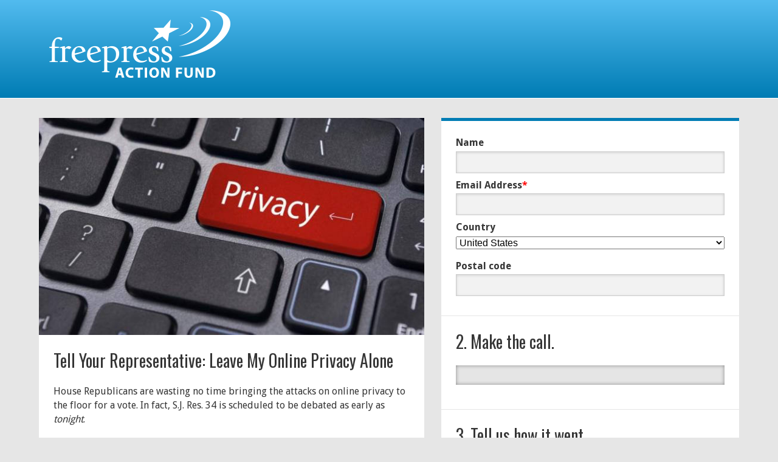

--- FILE ---
content_type: text/html; charset=utf-8
request_url: https://act.freepress.net/call/internet_privacy_cra_house
body_size: 8097
content:
<!DOCTYPE html>
<html lang="en" class="no-js">
<head>
  <meta charset="utf-8">
  <title>Tell Your Representative: Leave My Online Privacy Alone | Free Press</title>
  <script>startTime=new Date()</script>
<script>
    //get query string values  
    function getParameterByName(name, url) {
      if (!url) url = window.location.href;
      name = name.replace(/[\[\]]/g, "\\$&");
      var regex = new RegExp("[?&]" + name + "(=([^&#]*)|&|#|$)"),
        results = regex.exec(url);
      if (!results) return null;
      if (!results[2]) return '';
      return decodeURIComponent(results[2].replace(/\+/g, " "));
    }
      
    //test for number (periods okay)
    function isNum(input){
        return /^[0-9.]+$/.test(input); 
    }
    
    //check if value is in array
    function inArray(input, haystack){
      return (haystack.indexOf(input) != -1);
    }
    
    //prepopulate the form
    function prepopulate(){
      //handle donation amount
      var value = getParameterByName('value');
      if(value !== null){
        value = value.replace("$","");
      }   
      var presets = ["10","20","35","50","75","100","500","1000"];
      if(value !== null && isNum(value)){       
        if(inArray(value,presets)){
          document.getElementById('amount-'+value).checked = "checked";
          document.getElementById('amount-'+value).nextElementSibling.className += " selected";         
        }
        else{
          document.getElementById('amount_other_field').value = value;
        }
      }
      
      //handle donation frequency
      var frequency = getParameterByName('frequency');
      if(frequency !== null && (frequency == "monthly" || frequency == "single")){
        //only handling single as monthly is default
        if(frequency == "single"){
          document.getElementById("single-donation").checked = "checked";
          document.getElementById("single-donation").nextElementSibling.className += " selected";
          document.getElementsByClassName("monthly-text")[0].style.display = "block";
          document.getElementsByClassName("single-text")[0].style.display = "none";
          document.getElementById("recurring-donation").checked = false;
          document.getElementById("recurring-donation").nextElementSibling.className = "";
        }       
      }
    }
    
    //wait for whole page to render
    window.onload = function(){
      prepopulate();
    } 
  </script>
  <meta http-equiv="X-UA-Compatible" content="IE=edge">
  <meta name="viewport" content="width=device-width">

  
  
    
        <meta name="og:title" content="Tell Congress: Leave My Online Privacy Alone">
      <meta name="og:url" content=http://act.freepress.net/call/internet_privacy_cra_house/?source=facebook">
      <meta name="og:description" content="Congress is planning to use a sneaky process called the Congressional Review Act (CRA) to overturn rules the FCC passed to protect our privacy. Pick up the phone today.">
      <meta name="og:image" content="https://s3.amazonaws.com/s3.freepress.net/images/privacy_keyboard.jpg">
      
  

  <link href="/resources/actionkit.css" rel="stylesheet" type="text/css">
  
    <!-- fonts from google web fonts -->
<link href='https://fonts.googleapis.com/css?family=Droid+Sans:400,700|Oswald:400,300,700|Roboto:400' rel='stylesheet' type='text/css'>

<!--[if lte IE 8]>
  <link rel="stylesheet" href="https://s3.amazonaws.com/s3.freepress.net/template-set-assets/fp_4/css/old-ie.css">
<![endif]-->
<!--[if gt IE 8]><!-->
  <link rel="stylesheet" href="https://s3.amazonaws.com/s3.freepress.net/template-set-assets/fp_4/css/screen.css">
<!--<![endif]-->
<link rel="stylesheet" href="https://s3.amazonaws.com/s3.freepress.net/template-set-assets/fp_4/css/donate_enhancements.css">

    

    

  
  <script>/*From load_prefill snippet*/_nvId=[];</script><script async src="https://profile.ngpvan.com/v2/identity/?callback=_nvId.push&t=0.5958322769494407"></script>
  <script type="text/javascript" src="//ajax.googleapis.com/ajax/libs/jquery/1.5.1/jquery.min.js"></script>
  <script type="text/javascript" src="/resources/actionkit.js"></script>
  
    
  <script src="https://s3.amazonaws.com/s3.freepress.net/template-set-assets/fp_4/js/vendor/modernizr-2.6.2.min.js"></script>

</head>
<body class="call-page lang-en ak-no-js internet_privacy_cra_house Call ">
<div id="recurring_donations" style="display: none;"><span class="query-recurring_donations_928">1128750.65</span></div>

<script type="text/javascript">actionkit.forms.initPage()</script>

      <header class="header--main gradient--blue">
        <div class="constrained">
          <ul class="no-list logos">
            <li>
                
                  <a class="fp-logo--actionfund big white" href="http://www.freepress.net">
                
                    <h1>Free Press</h1>
                  </a>
              </li>
            
          </ul>
          


        </div>
      </header>

        

<div class="content--main constrained">

<form name="act" method="POST" action="/act/" accept-charset="utf-8">

<div class="column column--1">

    <div id="call-step--1" class="form-section border-top">

      <div id="known_user">
        <div id="logout_link">
          <p><a href="?" onclick="return actionkit.forms.logOut()">Not <span id="known_user_name"></span>? Click here.</a></p>
        </div>
      </div>

      <div id="dummy"></div>

      <script type="text/ak-template" for="dummy">
        [% if (actionkit.context.name) { %]
            [% $('#call-steps').addClass('known-user-name-true'); %]
        [% } else { %]    
            [% $('#call-steps').addClass('known-user-name-false'); %]
        [% } %]
      </script>

      <div id="unknown_user">
        <div id="user_ask"></div>
        <script type="text/ak-template" for="user_ask">
        [% if ((!actionkit.context.targets.count)) { %]
            <h3 class="heading">1. Help us find a number for you to call.</h3>
          [% $('#call-steps').addClass('need-user-info-to-determine-target'); %]
        [% } else { %]    
          <h3 class="heading">1. Fill out your information so we can pull the correct phone number(s) for you to call.</h3>
        [% } %]
        </script>
        <ul id="ak-errors"></ul>
          
   <div id="id_name_box" class="">
    <label for="id_name">Name</label>
      <input type="text" name="name" id="id_name" class="ak-userfield-input">
   </div>
   <div id="id_email_box" class="required">
    <label for="id_email">Email Address<span class="ak-required-flag">*</span></label>
      <input type="text" name="email" id="id_email" class="ak-userfield-input">
   </div>
   <div id="id_country_box" class="">
    <label for="id_country">Country</label>
      
<select name="country" id="country" >

<option value="Afghanistan">Afghanistan</option>

<option value="Aland Islands">Aland Islands</option>

<option value="Albania">Albania</option>

<option value="Algeria">Algeria</option>

<option value="American Samoa">American Samoa</option>

<option value="Andorra">Andorra</option>

<option value="Angola">Angola</option>

<option value="Anguilla">Anguilla</option>

<option value="Antarctica">Antarctica</option>

<option value="Antigua and Barbuda">Antigua and Barbuda</option>

<option value="Argentina">Argentina</option>

<option value="Armenia">Armenia</option>

<option value="Aruba">Aruba</option>

<option value="Australia">Australia</option>

<option value="Austria">Austria</option>

<option value="Azerbaijan">Azerbaijan</option>

<option value="Bahamas">Bahamas</option>

<option value="Bahrain">Bahrain</option>

<option value="Bangladesh">Bangladesh</option>

<option value="Barbados">Barbados</option>

<option value="Belarus">Belarus</option>

<option value="Belgium">Belgium</option>

<option value="Belize">Belize</option>

<option value="Benin">Benin</option>

<option value="Bermuda">Bermuda</option>

<option value="Bhutan">Bhutan</option>

<option value="Bolivia">Bolivia</option>

<option value="Bonaire, Saint Eustatius and Saba ">Bonaire, Saint Eustatius and Saba </option>

<option value="Bosnia and Herzegovina">Bosnia and Herzegovina</option>

<option value="Botswana">Botswana</option>

<option value="Bouvet Island">Bouvet Island</option>

<option value="Brazil">Brazil</option>

<option value="British Indian Ocean Territory">British Indian Ocean Territory</option>

<option value="British Virgin Islands">British Virgin Islands</option>

<option value="Brunei">Brunei</option>

<option value="Bulgaria">Bulgaria</option>

<option value="Burkina Faso">Burkina Faso</option>

<option value="Burundi">Burundi</option>

<option value="Cabo Verde">Cabo Verde</option>

<option value="Cambodia">Cambodia</option>

<option value="Cameroon">Cameroon</option>

<option value="Canada">Canada</option>

<option value="Cayman Islands">Cayman Islands</option>

<option value="Central African Republic">Central African Republic</option>

<option value="Chad">Chad</option>

<option value="Chile">Chile</option>

<option value="China">China</option>

<option value="Christmas Island">Christmas Island</option>

<option value="Cocos Islands">Cocos Islands</option>

<option value="Colombia">Colombia</option>

<option value="Comoros">Comoros</option>

<option value="Cook Islands">Cook Islands</option>

<option value="Costa Rica">Costa Rica</option>

<option value="Croatia">Croatia</option>

<option value="Cuba">Cuba</option>

<option value="Curacao">Curacao</option>

<option value="Cyprus">Cyprus</option>

<option value="Czechia">Czechia</option>

<option value="Democratic Republic of the Congo">Democratic Republic of the Congo</option>

<option value="Denmark">Denmark</option>

<option value="Djibouti">Djibouti</option>

<option value="Dominica">Dominica</option>

<option value="Dominican Republic">Dominican Republic</option>

<option value="Ecuador">Ecuador</option>

<option value="Egypt">Egypt</option>

<option value="El Salvador">El Salvador</option>

<option value="Equatorial Guinea">Equatorial Guinea</option>

<option value="Eritrea">Eritrea</option>

<option value="Estonia">Estonia</option>

<option value="Eswatini">Eswatini</option>

<option value="Ethiopia">Ethiopia</option>

<option value="Falkland Islands">Falkland Islands</option>

<option value="Faroe Islands">Faroe Islands</option>

<option value="Fiji">Fiji</option>

<option value="Finland">Finland</option>

<option value="France">France</option>

<option value="French Guiana">French Guiana</option>

<option value="French Polynesia">French Polynesia</option>

<option value="French Southern Territories">French Southern Territories</option>

<option value="Gabon">Gabon</option>

<option value="Gambia">Gambia</option>

<option value="Georgia">Georgia</option>

<option value="Germany">Germany</option>

<option value="Ghana">Ghana</option>

<option value="Gibraltar">Gibraltar</option>

<option value="Greece">Greece</option>

<option value="Greenland">Greenland</option>

<option value="Grenada">Grenada</option>

<option value="Guadeloupe">Guadeloupe</option>

<option value="Guam">Guam</option>

<option value="Guatemala">Guatemala</option>

<option value="Guernsey">Guernsey</option>

<option value="Guinea">Guinea</option>

<option value="Guinea-Bissau">Guinea-Bissau</option>

<option value="Guyana">Guyana</option>

<option value="Haiti">Haiti</option>

<option value="Heard Island and McDonald Islands">Heard Island and McDonald Islands</option>

<option value="Honduras">Honduras</option>

<option value="Hong Kong">Hong Kong</option>

<option value="Hungary">Hungary</option>

<option value="Iceland">Iceland</option>

<option value="India">India</option>

<option value="Indonesia">Indonesia</option>

<option value="Iran">Iran</option>

<option value="Iraq">Iraq</option>

<option value="Ireland">Ireland</option>

<option value="Isle of Man">Isle of Man</option>

<option value="Israel">Israel</option>

<option value="Italy">Italy</option>

<option value="Ivory Coast">Ivory Coast</option>

<option value="Jamaica">Jamaica</option>

<option value="Japan">Japan</option>

<option value="Jersey">Jersey</option>

<option value="Jordan">Jordan</option>

<option value="Kazakhstan">Kazakhstan</option>

<option value="Kenya">Kenya</option>

<option value="Kiribati">Kiribati</option>

<option value="Kosovo">Kosovo</option>

<option value="Kuwait">Kuwait</option>

<option value="Kyrgyzstan">Kyrgyzstan</option>

<option value="Laos">Laos</option>

<option value="Latvia">Latvia</option>

<option value="Lebanon">Lebanon</option>

<option value="Lesotho">Lesotho</option>

<option value="Liberia">Liberia</option>

<option value="Libya">Libya</option>

<option value="Liechtenstein">Liechtenstein</option>

<option value="Lithuania">Lithuania</option>

<option value="Luxembourg">Luxembourg</option>

<option value="Macao">Macao</option>

<option value="Madagascar">Madagascar</option>

<option value="Malawi">Malawi</option>

<option value="Malaysia">Malaysia</option>

<option value="Maldives">Maldives</option>

<option value="Mali">Mali</option>

<option value="Malta">Malta</option>

<option value="Marshall Islands">Marshall Islands</option>

<option value="Martinique">Martinique</option>

<option value="Mauritania">Mauritania</option>

<option value="Mauritius">Mauritius</option>

<option value="Mayotte">Mayotte</option>

<option value="Mexico">Mexico</option>

<option value="Micronesia">Micronesia</option>

<option value="Moldova">Moldova</option>

<option value="Monaco">Monaco</option>

<option value="Mongolia">Mongolia</option>

<option value="Montenegro">Montenegro</option>

<option value="Montserrat">Montserrat</option>

<option value="Morocco">Morocco</option>

<option value="Mozambique">Mozambique</option>

<option value="Myanmar">Myanmar</option>

<option value="Namibia">Namibia</option>

<option value="Nauru">Nauru</option>

<option value="Nepal">Nepal</option>

<option value="Netherlands">Netherlands</option>

<option value="Netherlands Antilles">Netherlands Antilles</option>

<option value="New Caledonia">New Caledonia</option>

<option value="New Zealand">New Zealand</option>

<option value="Nicaragua">Nicaragua</option>

<option value="Niger">Niger</option>

<option value="Nigeria">Nigeria</option>

<option value="Niue">Niue</option>

<option value="Norfolk Island">Norfolk Island</option>

<option value="North Korea">North Korea</option>

<option value="North Macedonia">North Macedonia</option>

<option value="Northern Mariana Islands">Northern Mariana Islands</option>

<option value="Norway">Norway</option>

<option value="Oman">Oman</option>

<option value="Pakistan">Pakistan</option>

<option value="Palau">Palau</option>

<option value="Palestinian Territory">Palestinian Territory</option>

<option value="Panama">Panama</option>

<option value="Papua New Guinea">Papua New Guinea</option>

<option value="Paraguay">Paraguay</option>

<option value="Peru">Peru</option>

<option value="Philippines">Philippines</option>

<option value="Pitcairn">Pitcairn</option>

<option value="Poland">Poland</option>

<option value="Portugal">Portugal</option>

<option value="Puerto Rico">Puerto Rico</option>

<option value="Qatar">Qatar</option>

<option value="Republic of the Congo">Republic of the Congo</option>

<option value="Reunion">Reunion</option>

<option value="Romania">Romania</option>

<option value="Russia">Russia</option>

<option value="Rwanda">Rwanda</option>

<option value="Saint Barthelemy">Saint Barthelemy</option>

<option value="Saint Helena">Saint Helena</option>

<option value="Saint Kitts and Nevis">Saint Kitts and Nevis</option>

<option value="Saint Lucia">Saint Lucia</option>

<option value="Saint Martin">Saint Martin</option>

<option value="Saint Pierre and Miquelon">Saint Pierre and Miquelon</option>

<option value="Saint Vincent and the Grenadines">Saint Vincent and the Grenadines</option>

<option value="Samoa">Samoa</option>

<option value="San Marino">San Marino</option>

<option value="Sao Tome and Principe">Sao Tome and Principe</option>

<option value="Saudi Arabia">Saudi Arabia</option>

<option value="Senegal">Senegal</option>

<option value="Serbia">Serbia</option>

<option value="Serbia and Montenegro">Serbia and Montenegro</option>

<option value="Seychelles">Seychelles</option>

<option value="Sierra Leone">Sierra Leone</option>

<option value="Singapore">Singapore</option>

<option value="Sint Maarten">Sint Maarten</option>

<option value="Slovakia">Slovakia</option>

<option value="Slovenia">Slovenia</option>

<option value="Solomon Islands">Solomon Islands</option>

<option value="Somalia">Somalia</option>

<option value="South Africa">South Africa</option>

<option value="South Georgia and the South Sandwich Islands">South Georgia and the South Sandwich Islands</option>

<option value="South Korea">South Korea</option>

<option value="South Sudan">South Sudan</option>

<option value="Spain">Spain</option>

<option value="Sri Lanka">Sri Lanka</option>

<option value="Sudan">Sudan</option>

<option value="Suriname">Suriname</option>

<option value="Svalbard and Jan Mayen">Svalbard and Jan Mayen</option>

<option value="Sweden">Sweden</option>

<option value="Switzerland">Switzerland</option>

<option value="Syria">Syria</option>

<option value="Taiwan">Taiwan</option>

<option value="Tajikistan">Tajikistan</option>

<option value="Tanzania">Tanzania</option>

<option value="Thailand">Thailand</option>

<option value="Timor Leste">Timor Leste</option>

<option value="Togo">Togo</option>

<option value="Tokelau">Tokelau</option>

<option value="Tonga">Tonga</option>

<option value="Trinidad and Tobago">Trinidad and Tobago</option>

<option value="Tunisia">Tunisia</option>

<option value="Turkey">Turkey</option>

<option value="Turkmenistan">Turkmenistan</option>

<option value="Turks and Caicos Islands">Turks and Caicos Islands</option>

<option value="Tuvalu">Tuvalu</option>

<option value="U.S. Virgin Islands">U.S. Virgin Islands</option>

<option value="Uganda">Uganda</option>

<option value="Ukraine">Ukraine</option>

<option value="United Arab Emirates">United Arab Emirates</option>

<option value="United Kingdom">United Kingdom</option>

<option value="United States" selected="selected">United States</option>

<option value="United States Minor Outlying Islands">United States Minor Outlying Islands</option>

<option value="Uruguay">Uruguay</option>

<option value="Uzbekistan">Uzbekistan</option>

<option value="Vanuatu">Vanuatu</option>

<option value="Vatican">Vatican</option>

<option value="Venezuela">Venezuela</option>

<option value="Vietnam">Vietnam</option>

<option value="Wallis and Futuna">Wallis and Futuna</option>

<option value="Western Sahara">Western Sahara</option>

<option value="Yemen">Yemen</option>

<option value="Zambia">Zambia</option>

<option value="Zimbabwe">Zimbabwe</option>

</select>
   </div>
   <div id="id_zip_box" class="required">
    <label for="id_zip">ZIP Code<span class="ak-required-flag">*</span></label>
      <input type="text" name="zip" id="id_zip" class="ak-userfield-input">
   </div>
   <div id="id_postal_box" class="">
    <label for="id_postal">Postal code</label>
      <input type="text" name="postal" id="id_postal" class="ak-userfield-input">
   </div>
  <input type="hidden" name="auto_country" value="1">
  <style type="text/css">
    /* Ensure that, if there's no JavaScript, the global-friendly fields show
     * rather than the US-only ones */
    #id_zip_box, #id_state_box { display: none; }
  </style>


      </div><!-- unknown_user -->

      

    </div><!-- form-section -->   
        <div id="user_submit_userForm"></div>

    <script type="text/ak-template" for="user_submit_userForm">
    [% if (!actionkit.context.targets.count) { /*var incomplete = true;*/ %]

        <div class="form-section">
        <input class="button--submit top" type="submit" value="Submit">
        </div>
    [% } %]
    </script>

    <div id="call-step--2" class="form-section" >
      <h3 class="heading">2. Make the call.</h3>
      <input type="hidden" name="utf8" value="&#x2714;">
      <div id="target_listing" class="well pad--1"></div>
      <div id="what_to_say">
      </div>
      <script type="text/ak-template" for="what_to_say">
        [% if (!incomplete) { %]
          <h4>Here&#39;s a sample script for you to use:</h4>
          <blockquote class="long-quote">
            <p>I'm calling to urge  to vote against S.J. Res. 34 and any other efforts to use the CRA to dismantle the FCC's broadband-privacy rules. Thank you.</p>

<!-- ak.wysiwyg=code -->
          </blockquote>
        [% } %]
      </script>
    </div><!-- form-section -->
    <div id="call-step--3" class="form-section">
        <h3 class="heading">3. Tell us how it went.</h3>
            <h4>Who did you call?</h4>
            <div class="call-item margin--1">
              <div id="target_checkboxes"></div>
            </div>
              
          <div id="ak-survey_question"></div>
          
          <script type="text/ak-template" for="ak-survey_question">
            [% if (!incomplete) { %]
            
              <h4><p>How did the call go?</p></h4> 
            
              
              <div>
                <label>Additional comments:</label>
                <textarea id="id_action_survey" name="action_survey"></textarea>
              </div>
            [% } %]
          </script>
          
      </div><!-- form-section -->
          <div id="user_submit_call">
          </div>

          <script type="text/ak-template" for="user_submit_call">
            [% if (!incomplete) { %]
              <div class="form-section last">
              <input class="button--submit bottom" type="submit" value="Submit">
              <p class="text--form-help">You will receive periodic updates from Free Press. You may unsubscribe at any time.</p>
              </div><!-- form-section -->

            [% } %]
          </script>
          <input type="hidden" name="page" value="internet_privacy_cra_house">
          <input type="hidden" name="lists" value="1" />


</div><!-- column1 -->


  <div class="column column--2">
       
        <div class="image-top">
        
          <img src="https://s3.amazonaws.com/s3.freepress.net/images/privacy_keyboard.jpg"  />
        
        </div><!--image-top-->
      
    <div class="content--ask-text">
      <h2 class="heading">Tell Your Representative: Leave My Online Privacy Alone</h2>
      
        <p>House Republicans are wasting no time bringing the attacks on online privacy to the floor for a vote. In fact, S.J. Res. 34 is scheduled to be debated as early as <em>tonight</em>.</p>
<p>If the House passes S.J. Res. 34, it will take only Trump's signature to eliminate FCC rules adopted last year that prohibit phone and cable companies from selling your private data (such as your web-browsing history) to advertisers and other companies without your consent. This is a bill that benefits only large corporations like AT&amp;T, Comcast and Verizon &mdash; and at our expense. It's inexcusable for Congress to exploit our personal information like this.</p>
<p>We're working with nearly a dozen other organizations to make phones ring off the hook on Capitol Hill this morning. And we know that calls work. If we make enough noise, we can stop this bill in its tracks.</p>
<p><strong>Pick up the phone now and call Congress. We can't let it undermine our online privacy.</strong></p>
<p><em>Original image by Flickr user tua ulamac</em></p>

<!-- ak.wysiwyg=code -->
      
    </div><!--content-ask-text-->

  


  </div><!--column-->

</form>
</div><!--content-main-->



<script type="text/javascript">
actionkit.forms.contextRoot = '/context/';
actionkit.forms.initForm('act');
</script>



<script type="text/javascript">

  var _gaq = _gaq || [];
  _gaq.push(['_setAccount', 'G-1L19VMEHJB']);
  _gaq.push(['_trackPageview']);

  (function() {
    var ga = document.createElement('script'); ga.type = 'text/javascript';
ga.async = true;
    ga.src = ('https:' == document.location.protocol ? 'https://ssl' :
'http://www') + '.google-analytics.com/ga.js';
    var s = document.getElementsByTagName('script')[0];
s.parentNode.insertBefore(ga, s);
  })();

</script>


<footer class="footer--main texture--black">
  <div class="constrained text-small fp-white--type">
    <p>Free Press and the Free Press Action Fund do not support or oppose any candidate for public office. We are nonpartisan organizations advocating for universal and affordable Internet access, diverse media ownership, vibrant public media and quality journalism. We may deliver petitions and surveys you've completed to the president, federal and state legislators, or agencies like the Federal Communications Commission. We request your address so we can deliver your message to the appropriate office, and may include in these deliveries information such as your name, town or city and state. We take your privacy seriously &mdash; read our privacy policy <a href="https://www.freepress.net/privacy-and-copyright" target="_blank">here</a>.</p>
      <p>Presented by Free Press Action Fund</p>
  </div>
</footer>
  <script src="https://s3.amazonaws.com/s3.freepress.net/template-set-assets/fp_4/js/accordian.js"></script>
  <script src="https://s3.amazonaws.com/s3.freepress.net/template-set-assets/fp_4/js/donation-amount.js"></script>
  <script src="https://s3.amazonaws.com/s3.freepress.net/template-set-assets/fp_4/js/tabs.js"></script>
  <script src="https://s3.amazonaws.com/s3.freepress.net/template-set-assets/fp_4/js/fp_4-script.js"></script>

</body>
</html>


--- FILE ---
content_type: text/css
request_url: https://s3.amazonaws.com/s3.freepress.net/template-set-assets/fp_4/css/screen.css
body_size: 50096
content:
@charset "UTF-8";
/*! normalize.css 2012-07-07T09:50 UTC - http://github.com/necolas/normalize.css */
/* ==========================================================================
   HTML5 display definitions
   ========================================================================== */
/*
 * Corrects `block` display not defined in IE6/7/8/9 & FF3.
 */
/* line 11, ../scss/_normalize.scss */
article,
aside,
details,
figcaption,
figure,
footer,
header,
hgroup,
nav,
section,
summary {
  display: block;
}

/*
 * Corrects `inline-block` display not defined in IE6/7/8/9 & FF3.
 */
/* line 29, ../scss/_normalize.scss */
audio,
canvas,
video {
  display: inline-block;
  *display: inline;
  *zoom: 1;
}

/*
 * Prevents modern browsers from displaying `audio` without controls.
 * Remove excess height in iOS5 devices.
 */
/* line 42, ../scss/_normalize.scss */
audio:not([controls]) {
  display: none;
  height: 0;
}

/*
 * Addresses styling for `hidden` attribute not present in IE7/8/9, FF3, S4.
 * Known issue: no IE6 support.
 */
/* line 52, ../scss/_normalize.scss */
[hidden] {
  display: none;
}

/* ==========================================================================
   Base
   ========================================================================== */
/*
 * 1. Corrects text resizing oddly in IE6/7 when body `font-size` is set using
 *    `em` units.
 * 2. Prevents iOS text size adjust after orientation change, without disabling
 *    user zoom.
 */
/* line 67, ../scss/_normalize.scss */
html {
  font-size: 100%;
  /* 1 */
  -webkit-text-size-adjust: 100%;
  /* 2 */
  -ms-text-size-adjust: 100%;
  /* 2 */
}

/*
 * Addresses `font-family` inconsistency between `textarea` and other form
 * elements.
 */
/* line 78, ../scss/_normalize.scss */
html,
button,
input,
select,
textarea {
  font-family: sans-serif;
}

/*
 * Addresses margins handled incorrectly in IE6/7.
 */
/* line 90, ../scss/_normalize.scss */
body {
  margin: 0;
}

/* ==========================================================================
   Links
   ========================================================================== */
/*
 * Addresses `outline` inconsistency between Chrome and other browsers.
 */
/* line 102, ../scss/_normalize.scss */
a:focus {
  outline: thin dotted;
}

/*
 * Improves readability when focused and also mouse hovered in all browsers.
 * people.opera.com/patrickl/experiments/keyboard/test
 */
/* line 111, ../scss/_normalize.scss */
a:active,
a:hover {
  outline: 0;
}

/* ==========================================================================
   Typography
   ========================================================================== */
/*
 * Addresses font sizes and margins set differently in IE6/7.
 * Addresses font sizes within `section` and `article` in FF4+, Chrome, S5.
 */
/* line 125, ../scss/_normalize.scss */
h1 {
  font-size: 2em;
  margin: 0 0 .5em 0;
  line-height: 1.3em;
}

/* line 131, ../scss/_normalize.scss */
h2 {
  font-size: 1.5em;
  margin: 0 0 0.75em 0;
  line-height: 1.3em;
}

/* line 137, ../scss/_normalize.scss */
h3 {
  font-size: 1.5em;
  margin: 0 0 0.75em 0;
  line-height: 1.3em;
}

/* line 143, ../scss/_normalize.scss */
h4 {
  font-size: 1.25em;
  margin: 0 0 0.5em 0;
  line-height: 1.3em;
}

/* line 149, ../scss/_normalize.scss */
h5 {
  font-size: 1em;
  margin: 0 0 0.5em 0;
  line-height: 1.3em;
}

/* line 155, ../scss/_normalize.scss */
h6 {
  font-size: 0.75em;
  margin: 0 0 0.5em 0;
}

/*
 * Addresses styling not present in IE7/8/9, S5, Chrome.
 */
/* line 164, ../scss/_normalize.scss */
abbr[title] {
  border-bottom: 1px dotted;
}

/*
 * Addresses style set to `bolder` in FF3+, S4/5, Chrome.
 */
/* line 172, ../scss/_normalize.scss */
b,
strong {
  font-weight: bold;
}

/* line 177, ../scss/_normalize.scss */
blockquote {
  margin: 1em 40px;
}

/*
 * Addresses styling not present in S5, Chrome.
 */
/* line 185, ../scss/_normalize.scss */
dfn {
  font-style: italic;
}

/*
 * Addresses styling not present in IE6/7/8/9.
 */
/* line 193, ../scss/_normalize.scss */
mark {
  background: #ff0;
  color: #000;
}

/*
 * Addresses margins set differently in IE6/7.
 */
/* line 202, ../scss/_normalize.scss */
p,
pre {
  margin: 1em 0;
}

/*
 * Corrects font family set oddly in IE6, S4/5, Chrome.
 * en.wikipedia.org/wiki/User:Davidgothberg/Test59
 */
/* line 212, ../scss/_normalize.scss */
code,
kbd,
pre,
samp {
  font-family: monospace, serif;
  _font-family: 'courier new', monospace;
  font-size: 1em;
}

/*
 * Improves readability of pre-formatted text in all browsers.
 */
/* line 225, ../scss/_normalize.scss */
pre {
  white-space: pre;
  white-space: pre-wrap;
  word-wrap: break-word;
}

/*
 * Addresses CSS quotes not supported in IE6/7.
 */
/* line 235, ../scss/_normalize.scss */
q {
  quotes: none;
}

/*
 * Addresses `quotes` property not supported in S4.
 */
/* line 243, ../scss/_normalize.scss */
q:before,
q:after {
  content: '';
  content: none;
}

/* line 249, ../scss/_normalize.scss */
small {
  font-size: 75%;
}

/*
 * Prevents `sub` and `sup` affecting `line-height` in all browsers.
 * gist.github.com/413930
 */
/* line 258, ../scss/_normalize.scss */
sub,
sup {
  font-size: 75%;
  line-height: 0;
  position: relative;
  vertical-align: baseline;
}

/* line 266, ../scss/_normalize.scss */
sup {
  top: -0.5em;
}

/* line 270, ../scss/_normalize.scss */
sub {
  bottom: -0.25em;
}

/* ==========================================================================
   Lists
   ========================================================================== */
/*
 * Addresses margins set differently in IE6/7.
 */
/* line 282, ../scss/_normalize.scss */
dl,
menu,
ol,
ul {
  margin: 0 0 1em;
}

/* line 289, ../scss/_normalize.scss */
dd {
  margin: 0 0 0 40px;
}

/*
 * Addresses paddings set differently in IE6/7.
 */
/* line 297, ../scss/_normalize.scss */
menu,
ol,
ul {
  padding: 0 0 0 40px;
}

/*
 * Corrects list images handled incorrectly in IE7.
 */
/* line 307, ../scss/_normalize.scss */
nav ul,
nav ol {
  list-style: none;
  list-style-image: none;
}

/* ==========================================================================
   Embedded content
   ========================================================================== */
/*
 * 1. Removes border when inside `a` element in IE6/7/8/9, FF3.
 * 2. Improves image quality when scaled in IE7.
 *    code.flickr.com/blog/2008/11/12/on-ui-quality-the-little-things-client-side-image-resizing/
 */
/* line 323, ../scss/_normalize.scss */
img {
  border: 0;
  /* 1 */
  -ms-interpolation-mode: bicubic;
  /* 2 */
}

/*
 * Corrects overflow displayed oddly in IE9.
 */
/* line 332, ../scss/_normalize.scss */
svg:not(:root) {
  overflow: hidden;
}

/* ==========================================================================
   Figures
   ========================================================================== */
/*
 * Addresses margin not present in IE6/7/8/9, S5, O11.
 */
/* line 344, ../scss/_normalize.scss */
figure {
  margin: 0;
}

/* ==========================================================================
   Forms
   ========================================================================== */
/*
 * Corrects margin displayed oddly in IE6/7.
 */
/* line 356, ../scss/_normalize.scss */
form {
  margin: 0;
}

/*
 * Define consistent border, margin, and padding.
 */
/* line 364, ../scss/_normalize.scss */
fieldset {
  border: 1px solid #c0c0c0;
  margin: 0 2px;
  padding: 0.35em 0.625em 0.75em;
}

/*
 * 1. Corrects color not being inherited in IE6/7/8/9.
 * 2. Corrects text not wrapping in FF3.
 * 3. Corrects alignment displayed oddly in IE6/7.
 */
/* line 376, ../scss/_normalize.scss */
legend {
  border: 0;
  /* 1 */
  padding: 0;
  white-space: normal;
  /* 2 */
  *margin-left: -7px;
  /* 3 */
}

/*
 * 1. Corrects font size not being inherited in all browsers.
 * 2. Addresses margins set differently in IE6/7, FF3+, S5, Chrome.
 * 3. Improves appearance and consistency in all browsers.
 */
/* line 389, ../scss/_normalize.scss */
button,
input,
select,
textarea {
  font-size: 100%;
  /* 1 */
  margin: 0;
  /* 2 */
  vertical-align: baseline;
  /* 3 */
  *vertical-align: middle;
  /* 3 */
}

/*
 * Addresses FF3/4 setting `line-height` on `input` using `!important` in the
 * UA stylesheet.
 */
/* line 404, ../scss/_normalize.scss */
button,
input {
  line-height: normal;
}

/*
 * 1. Avoid the WebKit bug in Android 4.0.* where (2) destroys native `audio`
 *    and `video` controls.
 * 2. Corrects inability to style clickable `input` types in iOS.
 * 3. Improves usability and consistency of cursor style between image-type
 *    `input` and others.
 * 4. Removes inner spacing in IE7 without affecting normal text inputs.
 *    Known issue: inner spacing remains in IE6.
 */
/* line 419, ../scss/_normalize.scss */
button,
html input[type="button"],
input[type="reset"],
input[type="submit"] {
  -webkit-appearance: button;
  /* 2 */
  cursor: pointer;
  /* 3 */
  *overflow: visible;
  /* 4 */
}

/*
 * Re-set default cursor for disabled elements.
 */
/* line 432, ../scss/_normalize.scss */
button[disabled],
input[disabled] {
  cursor: default;
}

/*
 * 1. Addresses box sizing set to content-box in IE8/9.
 * 2. Removes excess padding in IE8/9.
 * 3. Removes excess padding in IE7.
 *    Known issue: excess padding remains in IE6.
 */
/* line 444, ../scss/_normalize.scss */
input[type="checkbox"],
input[type="radio"] {
  box-sizing: border-box;
  /* 1 */
  padding: 0;
  /* 2 */
  *height: 13px;
  /* 3 */
  *width: 13px;
  /* 3 */
}

/*
 * 1. Addresses `appearance` set to `searchfield` in S5, Chrome.
 * 2. Addresses `box-sizing` set to `border-box` in S5, Chrome (include `-moz`
 *    to future-proof).
 */
/* line 458, ../scss/_normalize.scss */
input[type="search"] {
  -webkit-appearance: textfield;
  /* 1 */
  -moz-box-sizing: content-box;
  -webkit-box-sizing: content-box;
  /* 2 */
  box-sizing: content-box;
}

/*
 * Removes inner padding and search cancel button in S5, Chrome on OS X.
 */
/* line 469, ../scss/_normalize.scss */
input[type="search"]::-webkit-search-cancel-button,
input[type="search"]::-webkit-search-decoration {
  -webkit-appearance: none;
}

/*
 * Removes inner padding and border in FF3+.
 */
/* line 478, ../scss/_normalize.scss */
button::-moz-focus-inner,
input::-moz-focus-inner {
  border: 0;
  padding: 0;
}

/*
 * 1. Removes default vertical scrollbar in IE6/7/8/9.
 * 2. Improves readability and alignment in all browsers.
 */
/* line 489, ../scss/_normalize.scss */
textarea {
  overflow: auto;
  /* 1 */
  vertical-align: top;
  /* 2 */
}

/* ==========================================================================
   Tables
   ========================================================================== */
/*
 * Remove most spacing between table cells.
 */
/* line 502, ../scss/_normalize.scss */
table {
  border-collapse: collapse;
  border-spacing: 0;
}

/******************************************************************
CUSTOMIZED RESET VALUES
I added these extra styles as a more personalized reset. Feel free
to remove them if you like or add your own. If you want to update
the normalize styles, make sure to edit from this point up.
******************************************************************/
/* line 522, ../scss/_normalize.scss */
b, strong, .strong {
  font-weight: bold;
}

/* line 524, ../scss/_normalize.scss */
dfn, em, .em {
  font-style: italic;
}

/* line 526, ../scss/_normalize.scss */
small, .small {
  font-size: 75%;
}

/* line 529, ../scss/_normalize.scss */
dd {
  margin: 0;
}

/* line 13, ../scss/_tools.scss */
img {
  max-width: 100%;
  vertical-align: middle;
  height: auto;
}

/* line 23, ../scss/_tools.scss */
.fluidvideowrapper {
  position: relative;
  padding-bottom: 56.25%;
  padding-top: 25px;
  height: 0;
}
/* line 29, ../scss/_tools.scss */
.fluidvideowrapper object, .fluidvideowrapper embed, .fluidvideowrapper iframe {
  position: absolute;
  top: 0;
  left: 0;
  width: 100%;
  height: 100%;
}

/* line 42, ../scss/_tools.scss */
.nobr, .together {
  white-space: nowrap;
}

/* line 50, ../scss/_tools.scss */
.clearfix {
  overflow: hidden;
  *zoom: 1;
}

/* line 59, ../scss/_tools.scss */
.visuallyhidden {
  border: 0;
  clip: rect(0 0 0 0);
  height: 1px;
  margin: -1px;
  overflow: hidden;
  padding: 0;
  position: absolute;
  width: 1px;
}

/* line 72, ../scss/_tools.scss */
.visuallyhidden.focusable:active,
.visuallyhidden.focusable:focus {
  clip: auto;
  height: auto;
  margin: 0;
  overflow: visible;
  position: static;
  width: auto;
}

/* line 83, ../scss/_tools.scss */
.invisible {
  visibility: hidden;
}

/* line 88, ../scss/_tools.scss */
.hidden {
  display: none !important;
  visibility: hidden;
}

/* line 94, ../scss/_tools.scss */
.ir {
  background-color: transparent;
  border: 0;
  overflow: hidden;
  /* IE 6/7 fallback */
  *text-indent: -9999px;
}

/* line 102, ../scss/_tools.scss */
.ir:before {
  content: "";
  display: block;
  width: 0;
  height: 150%;
}

/* line 113, ../scss/_tools.scss */
audio,
canvas,
img,
video {
  vertical-align: middle;
}

/* line 123, ../scss/_tools.scss */
fieldset {
  border: 0;
  margin: 0;
  padding: 0;
}

/* line 132, ../scss/_tools.scss */
textarea {
  resize: vertical;
}

/* line 138, ../scss/_tools.scss */
.text-left {
  text-align: left;
}

/* line 139, ../scss/_tools.scss */
.text-center {
  text-align: center;
}

/* line 140, ../scss/_tools.scss */
.text-right {
  text-align: right;
}

/* line 145, ../scss/_tools.scss */
.float-left {
  float: left;
}

/* line 146, ../scss/_tools.scss */
.float-right {
  float: right;
}

@font-face {
  font-family: 'icomoon';
  src: url("../fonts/icomoon.eot");
  src: url("../fonts/icomoon.eot?#iefix") format("embedded-opentype"), url("../fonts/icomoon.woff") format("woff"), url("../fonts/icomoon.ttf") format("truetype"), url("../fonts/icomoon.svg#icomoon") format("svg");
  font-weight: normal;
  font-style: normal;
}
/* line 14, ../scss/_icon-fonts.scss */
[class^="icon-"], [class*=" icon-"] {
  font-family: 'icomoon';
  speak: none;
  font-style: normal;
  font-weight: normal;
  font-variant: normal;
  text-transform: none;
  line-height: 1;
  /* Better Font Rendering =========== */
  -webkit-font-smoothing: antialiased;
  -moz-osx-font-smoothing: grayscale;
}

/* line 28, ../scss/_icon-fonts.scss */
.icon-lock:before {
  content: "\e600";
}

/* line 31, ../scss/_icon-fonts.scss */
.icon-facebook:before {
  content: "\e601";
}

/* line 34, ../scss/_icon-fonts.scss */
.icon-google-plus:before {
  content: "\e602";
}

/* line 37, ../scss/_icon-fonts.scss */
.icon-twitter:before {
  content: "\e603";
}

/* line 40, ../scss/_icon-fonts.scss */
.icon-link:before {
  content: "\e604";
}

/* line 43, ../scss/_icon-fonts.scss */
.icon-gift:before {
  content: "\e605";
}

/* line 46, ../scss/_icon-fonts.scss */
.icon-tumblr:before {
  content: "\e606";
}

/* line 49, ../scss/_icon-fonts.scss */
.icon-heart:before {
  content: "\e607";
}

/* line 53, ../scss/_icon-fonts.scss */
.test {
  background: blue;
}

/* line 3, ../scss/modules/_logos.scss */
.fp-logo {
  background: transparent url("../img/fp-logo.png") no-repeat;
  display: inline-block;
  vertical-align: middle;
  height: 51px;
  width: 150px;
  text-indent: -999em;
  overflow: hidden;
}
/* line 12, ../scss/modules/_logos.scss */
.fp-logo.big {
  background-image: url("../img/fp-logo_big.png");
  height: 101px;
  width: 300px;
}
/* line 17, ../scss/modules/_logos.scss */
.fp-logo.big.white {
  background-image: url("../img/fp-logo_big_white.png");
}
/* line 22, ../scss/modules/_logos.scss */
.fp-logo.white {
  background-image: url("../img/fp-logo_white.png");
}

/* line 28, ../scss/modules/_logos.scss */
.fp-logo--url {
  background: transparent url("../img/fp-logo_url.png") no-repeat;
  display: inline-block;
  vertical-align: middle;
  height: 57px;
  width: 150px;
  text-indent: -999em;
  overflow: hidden;
}
/* line 36, ../scss/modules/_logos.scss */
.fp-logo--url.big {
  background-image: url("../img/fp-logo_url_big.png");
  height: 113px;
  width: 300px;
}
/* line 40, ../scss/modules/_logos.scss */
.fp-logo--url.big.white {
  background-image: url("../img/fp-logo_url_big_white.png");
}
/* line 44, ../scss/modules/_logos.scss */
.fp-logo--url.white {
  background-image: url("../img/fp-logo_url_white.png");
}

/* line 49, ../scss/modules/_logos.scss */
.fp-logo--actionfund {
  background: transparent url("../img/fp-logo_actionfund.png") no-repeat;
  display: inline-block;
  vertical-align: middle;
  height: 57px;
  width: 150px;
  text-indent: -999em;
  overflow: hidden;
}
/* line 57, ../scss/modules/_logos.scss */
.fp-logo--actionfund.big {
  background-image: url("../img/fp-logo_actionfund_big.png");
  height: 113px;
  width: 300px;
}
/* line 61, ../scss/modules/_logos.scss */
.fp-logo--actionfund.big.white {
  background-image: url("../img/fp-logo_actionfund_big_white.png");
}
/* line 65, ../scss/modules/_logos.scss */
.fp-logo--actionfund.white {
  background-image: url("../img/fp-logo_actionfund_white.png");
}

/* line 70, ../scss/modules/_logos.scss */
.fp-logo--tagline {
  background: transparent url("../img/fp-logo_tagline.png") no-repeat;
  display: inline-block;
  vertical-align: middle;
  height: 70px;
  width: 150px;
  text-indent: -999em;
  overflow: hidden;
}
/* line 78, ../scss/modules/_logos.scss */
.fp-logo--tagline.big {
  background-image: url("../img/fp-logo_tagline_big.png");
  height: 141px;
  width: 300px;
}
/* line 82, ../scss/modules/_logos.scss */
.fp-logo--tagline.big.white {
  background-image: url("../img/fp-logo_tagline_big_white.png");
}
/* line 86, ../scss/modules/_logos.scss */
.fp-logo--tagline.white {
  background-image: url("../img/fp-logo_tagline_white.png");
}

/* line 91, ../scss/modules/_logos.scss */
.fp-logo--tagline2 {
  background: transparent url("../img/fp-logo_tagline2.png") no-repeat;
  display: inline-block;
  vertical-align: middle;
  height: 87px;
  width: 300px;
  text-indent: -999em;
  overflow: hidden;
}
/* line 99, ../scss/modules/_logos.scss */
.fp-logo--tagline2.big {
  background-image: url("../img/fp-logo_tagline2_big.png");
  height: 173px;
  width: 600px;
}
/* line 103, ../scss/modules/_logos.scss */
.fp-logo--tagline2.big.white {
  background-image: url("../img/fp-logo_tagline2_big_white.png");
}
/* line 107, ../scss/modules/_logos.scss */
.fp-logo--tagline2.white {
  background-image: url("../img/fp-logo_tagline2_white.png");
}

/* line 112, ../scss/modules/_logos.scss */
.ra-logo {
  background: transparent url("../img/RAtransparent300.png") no-repeat;
  display: inline-block;
  vertical-align: middle;
  height: 81px;
  width: 300px;
  text-indent: -999em;
  overflow: hidden;
  margin-top: 20px;
}

/* line 123, ../scss/modules/_logos.scss */
.om-logo {
  background: transparent url("../img/openmedia_ca.png") no-repeat;
  display: inline-block;
  vertical-align: middle;
  height: 125px;
  width: 300px;
  text-indent: -999em;
  overflow: hidden;
  margin-top: 20px;
}

/* line 134, ../scss/modules/_logos.scss */
.rbpg-logo {
  background: transparent url("../img/RA_RBPG_Logo.png") no-repeat;
  display: inline-block;
  vertical-align: middle;
  height: 70px;
  width: 300px;
  text-indent: -999em;
  overflow: hidden;
  margin-top: 20px;
}

/* added manually, we need this ASAP and there are version conflicts with sass */
.voices-logo {
  background: transparent url("https://s3.amazonaws.com/s3.freepress.net/stage/voices/img/voices_white_logo.png") no-repeat;
  display: inline-block;
  vertical-align: middle;
  height: 72px;
  width: 300px;
  text-indent: -999em;
  overflow: hidden;
  margin-top: 20px;
}

/* line 145, ../scss/modules/_logos.scss */
.ftf-logo {
  background: transparent url("../img/ftflogo.png") no-repeat;
  display: inline-block;
  vertical-align: middle;
  height: 39px;
  width: 300px;
  text-indent: -999em;
  overflow: hidden;
  margin-top: 20px;
  margin-right: 20px;
}

/* line 158, ../scss/modules/_logos.scss */
.dp-logo {
  background: transparent url("../img/demandprogress.png") no-repeat;
  display: inline-block;
  vertical-align: middle;
  height: 83px;
  width: 300px;
  text-indent: -999em;
  overflow: hidden;
  margin-top: 20px;
}

/* line 3, ../scss/modules/_colors.scss */
.fp-white {
  background: #fff;
}

/* line 7, ../scss/modules/_colors.scss */
.fp-white--type {
  color: #fff;
}

/* line 11, ../scss/modules/_colors.scss */
.fp-black {
  background: #000;
}

/* line 15, ../scss/modules/_colors.scss */
.fp-black--type {
  color: #363636;
}

/* line 19, ../scss/modules/_colors.scss */
.fp-red {
  background: #992222;
}

/* line 23, ../scss/modules/_colors.scss */
.fp-red--type {
  color: #992222;
}

/* line 27, ../scss/modules/_colors.scss */
.fp-blue {
  background: #0e2f73;
}

/* line 31, ../scss/modules/_colors.scss */
.fp-blue--type {
  color: #0e2f73;
}

/* line 35, ../scss/modules/_colors.scss */
.fp-grey {
  background: #cccccc;
}

/* line 39, ../scss/modules/_colors.scss */
.fp-grey--type {
  color: #cccccc;
}

/* line 45, ../scss/modules/_colors.scss */
.donation-green {
  background: #72d43d;
}

/* line 49, ../scss/modules/_colors.scss */
.donation-green--type {
  color: #72d43d;
}

/* line 53, ../scss/modules/_colors.scss */
.action-red {
  background: #e52b00;
}

/* line 57, ../scss/modules/_colors.scss */
.action-red--type {
  color: #e52b00;
}

/* line 64, ../scss/modules/_colors.scss */
.fp-blue1 {
  background: #007cb4;
}

/* line 68, ../scss/modules/_colors.scss */
.fp-blue1--type {
  color: #007cb4;
}

/* line 72, ../scss/modules/_colors.scss */
.fp-blue2 {
  background: #2490cf;
}

/* line 76, ../scss/modules/_colors.scss */
.fp-blue2--type {
  color: #2490cf;
}

/* line 80, ../scss/modules/_colors.scss */
.fp-blue3 {
  background: #23aee5;
}

/* line 84, ../scss/modules/_colors.scss */
.fp-blue3--type {
  color: #23aee5;
}

/* line 88, ../scss/modules/_colors.scss */
.fp-blue4 {
  background: #52bbef;
}

/* line 92, ../scss/modules/_colors.scss */
.fp-blue4--type {
  color: #52bbef;
}

/* line 97, ../scss/modules/_colors.scss */
.gradient--blue {
  background: #007cb4;
  background-image: url('[data-uri]');
  background-size: 100%;
  background-image: -webkit-gradient(linear, 50% 0%, 50% 100%, color-stop(0%, #52bbef), color-stop(100%, #007cb4));
  background-image: -moz-linear-gradient(top, #52bbef, #007cb4);
  background-image: -webkit-linear-gradient(top, #52bbef, #007cb4);
  background-image: linear-gradient(to bottom, #52bbef, #007cb4);
}

/* line 102, ../scss/modules/_colors.scss */
.gradient--grey {
  background: #cccccc;
  background-image: url('[data-uri]');
  background-size: 100%;
  background-image: -webkit-gradient(linear, 50% 0%, 50% 100%, color-stop(0%, #ffffff), color-stop(100%, #cccccc));
  background-image: -moz-linear-gradient(top, #ffffff, #cccccc);
  background-image: -webkit-linear-gradient(top, #ffffff, #cccccc);
  background-image: linear-gradient(to bottom, #ffffff, #cccccc);
}

/* line 109, ../scss/modules/_colors.scss */
.texture {
  background: #52bbef url("../img/texture-blue.png") repeat;
}

/* line 113, ../scss/modules/_colors.scss */
.texture--grey {
  background: #cccccc url("../img/texture-bw.png") repeat;
}

/* line 117, ../scss/modules/_colors.scss */
.texture--black {
  background: #363636 url("../img/texture-black.png") repeat;
}

/* line 1, ../scss/modules/_type.scss */
body {
  font-family: "Droid Sans", Tahoma, Geneva, sans-serif;
  line-height: 1.45em;
  color: #363636;
}

/* line 7, ../scss/modules/_type.scss */
p {
  margin: 0 0 1em;
}
/* line 10, ../scss/modules/_type.scss */
p.heading, p.button, p.button--submit, p.hero-title, p.form-title {
  margin-bottom: .5em;
}

/* line 21, ../scss/modules/_type.scss */
a, .link {
  text-decoration: none;
  color: #007cb4;
}
/* line 25, ../scss/modules/_type.scss */
a:hover, .link:hover {
  text-decoration: none;
  color: #009fe7;
}

/* line 37, ../scss/modules/_type.scss */
.text-big, blockquote, .form-section-title {
  font-size: 1.25em;
  line-height: 1.3em;
}

/* line 47, ../scss/modules/_type.scss */
.text-small, .text--form-help, .image-post p, .footer--donate p {
  font-size: .8em;
  line-height: 1.5em;
}

/* line 57, ../scss/modules/_type.scss */
.text--form-help {
  margin: 0;
  color: #cccccc;
}

/* line 68, ../scss/modules/_type.scss */
blockquote {
  border-left: 3px solid #eee;
  margin-left: 1em;
  padding-left: 1em;
}
/* line 74, ../scss/modules/_type.scss */
blockquote p {
  margin: 0;
}
/* line 78, ../scss/modules/_type.scss */
blockquote.long-quote {
  font-size: 1em;
}
/* line 81, ../scss/modules/_type.scss */
blockquote.long-quote p {
  margin: 0 0 1em;
}

/* line 87, ../scss/modules/_type.scss */
.quote-source {
  font-size: .7em;
  color: #aaa;
}
/* line 90, ../scss/modules/_type.scss */
.quote-source:before {
  content: '—';
  padding-right: .25em;
}

/* line 102, ../scss/modules/_type.scss */
hr {
  border: none;
  border-bottom: 1px solid #eee;
  margin: 1em 0;
}

/* line 112, ../scss/modules/_type.scss */
.text-left {
  text-align: left;
}

/* line 116, ../scss/modules/_type.scss */
.text-center {
  text-align: center;
}

/* line 120, ../scss/modules/_type.scss */
.text-right {
  text-align: right;
}

/* line 128, ../scss/modules/_type.scss */
.alert {
  display: block;
  padding: 1em;
  margin: 0 0 1em;
  border: 2px solid white;
}
/* line 134, ../scss/modules/_type.scss */
.alert.danger {
  background: #ebcdcc;
  color: #a94442;
}
/* line 139, ../scss/modules/_type.scss */
.alert.warning {
  background: #eee5d6;
  color: #8a6d3b;
}
/* line 144, ../scss/modules/_type.scss */
.alert.info {
  background: #d0e5ef;
  color: #31708f;
}
/* line 149, ../scss/modules/_type.scss */
.alert.success {
  background: #cce5cc;
  color: #3c763d;
}

/* line 161, ../scss/modules/_type.scss */
.heading, .button, .button--submit, .hero-title, .form-title {
  font-size: 1.75em;
  line-height: 1.3em;
  font-family: "Oswald", Impact, Charcoal, sans-serif;
  font-weight: normal;
}
/* line 167, ../scss/modules/_type.scss */
.heading.big, .big.button, .big.button--submit, .hero-title, .big.form-title {
  font-size: 3em;
  line-height: 1.5em;
}
/* line 172, ../scss/modules/_type.scss */
.heading.small, .small.button, .small.button--submit, .small.hero-title, .small.form-title {
  font-size: 1.1em;
}

/* line 178, ../scss/modules/_type.scss */
.heading-alt {
  font-family: "Oswald", Impact, Charcoal, sans-serif;
  font-weight: normal;
  font-size: 1.25em;
  background: #cccccc;
  padding: .5em;
}

/* line 1, ../scss/modules/_buttons.scss */
.button, .button--submit {
  border: none;
  padding: 12px 14px;
  color: #363636;
  background: #eee;
  cursor: pointer;
  display: inline-block;
  margin-bottom: .25em;
  text-align: center;
}
/* line 12, ../scss/modules/_buttons.scss */
.button:hover, .button--submit:hover {
  background: #e52b00;
  color: white;
}
/* line 17, ../scss/modules/_buttons.scss */
.button.big, .big.button--submit {
  padding: 20px;
}
/* line 22, ../scss/modules/_buttons.scss */
.button.small, .small.button--submit {
  padding: 6px 7px;
}
/* line 28, ../scss/modules/_buttons.scss */
.button.full, .full.button--submit {
  display: block;
  -moz-box-sizing: border-box;
  -webkit-box-sizing: border-box;
  box-sizing: border-box;
  width: 100%;
}
/* line 34, ../scss/modules/_buttons.scss */
.button.action, .button--submit {
  background: #e52b00;
  color: white;
}
/* line 38, ../scss/modules/_buttons.scss */
.button.action:hover, .button--submit:hover {
  background: #ff4419;
}
/* line 43, ../scss/modules/_buttons.scss */
.button.donate, .donate.button--submit {
  background: #72d43d;
  color: white;
}
/* line 47, ../scss/modules/_buttons.scss */
.button.donate:hover, .donate.button--submit:hover {
  background: #90dd67;
}
/* line 52, ../scss/modules/_buttons.scss */
.button.function, .function.button--submit {
  background: #007cb4;
  color: white;
}
/* line 56, ../scss/modules/_buttons.scss */
.button.function:hover, .function.button--submit:hover {
  background: #009fe7;
}
/* line 61, ../scss/modules/_buttons.scss */
.button.facebook, .facebook.button--submit {
  background: #3b5998;
  color: white;
}
/* line 65, ../scss/modules/_buttons.scss */
.button.facebook:hover, .facebook.button--submit:hover {
  background: #4c70ba;
}
/* line 70, ../scss/modules/_buttons.scss */
.button.twitter, .twitter.button--submit {
  background: #00acee;
  color: white;
}
/* line 74, ../scss/modules/_buttons.scss */
.button.twitter:hover, .twitter.button--submit:hover {
  background: #22c2ff;
}

/* line 82, ../scss/modules/_buttons.scss */
.button--list {
  margin: 0 0 1em;
}
/* line 85, ../scss/modules/_buttons.scss */
.button--list .button, .button--list .button--submit {
  display: inline-block;
}

/* line 94, ../scss/modules/_buttons.scss */
.button--submit {
  display: block;
  width: 100%;
}

/* line 1, ../scss/modules/_spacing.scss */
.pad--0 {
  padding: 0;
}

/* line 5, ../scss/modules/_spacing.scss */
.pad--1 {
  padding: 1em;
}

/* line 9, ../scss/modules/_spacing.scss */
.pad--2 {
  padding: 2em;
}

/* line 13, ../scss/modules/_spacing.scss */
.pad--4 {
  padding: 4em;
}

/* line 17, ../scss/modules/_spacing.scss */
.margin--0 {
  margin-bottom: 0;
}

/* line 21, ../scss/modules/_spacing.scss */
.margin--1 {
  margin-bottom: 1em;
}

/* line 25, ../scss/modules/_spacing.scss */
.margin--2 {
  margin-bottom: 2em;
}

/* line 29, ../scss/modules/_spacing.scss */
.margin--4 {
  margin-bottom: 4em;
}

/* line 6, ../scss/modules/_lists.scss */
.no-list {
  padding: 0;
  list-style-type: none;
}

/* line 15, ../scss/modules/_lists.scss */
.list--inline {
  margin: 0 0 1em;
  padding: 0;
  list-style: none;
}
/* line 20, ../scss/modules/_lists.scss */
.list--inline li {
  display: inline-block;
  margin-right: 15px;
}

/* line 31, ../scss/modules/_lists.scss */
.list--thumbnails {
  list-style: none;
  margin: 0;
  padding: 0;
  overflow: hidden;
  *zoom: 1;
}
/* line 37, ../scss/modules/_lists.scss */
.list--thumbnails li {
  height: 150px;
  float: left;
  margin: 0 .5em .5em 0;
}
/* line 42, ../scss/modules/_lists.scss */
.list--thumbnails img {
  height: 100%;
  width: auto;
}

/* line 52, ../scss/modules/_lists.scss */
.list--underline {
  list-style: none;
  margin: 0;
  padding: 0;
}
/* line 57, ../scss/modules/_lists.scss */
.list--underline li {
  border-bottom: 1px solid #eee;
  margin-bottom: 1em;
}

/* line 67, ../scss/modules/_lists.scss */
.list--image-left {
  list-style: none;
  margin: 0;
  padding: 0;
}
/* line 72, ../scss/modules/_lists.scss */
.list--image-left li {
  border-bottom: 1px solid #eee;
  margin-bottom: 1em;
  padding-left: 120px;
  overflow: hidden;
  *zoom: 1;
}
/* line 79, ../scss/modules/_lists.scss */
.list--image-left img {
  float: left;
  width: 100px;
  margin-left: -120px;
  padding-bottom: 1em;
}

/* line 4, ../scss/modules/_grids.scss */
.grid {
  margin: 0;
  list-style: none;
  padding: 0;
}
@media screen and (min-width: 54em) {
  /* line 4, ../scss/modules/_grids.scss */
  .grid {
    overflow: hidden;
    *zoom: 1;
    margin: 0 0 1em;
  }
}
/* line 12, ../scss/modules/_grids.scss */
.grid > li {
  display: block;
  margin: 0 0 1em;
}
@media screen and (min-width: 54em) {
  /* line 12, ../scss/modules/_grids.scss */
  .grid > li {
    padding-right: 1em;
    margin: 0;
    -moz-box-sizing: border-box;
    -webkit-box-sizing: border-box;
    box-sizing: border-box;
    float: left;
  }
  /* line 21, ../scss/modules/_grids.scss */
  .grid > li.last-item {
    padding-right: 0;
  }
  /* line 25, ../scss/modules/_grids.scss */
  .grid > li > img {
    width: 100%;
  }
}
@media screen and (min-width: 54em) {
  /* line 31, ../scss/modules/_grids.scss */
  .no-boxsizing .grid li {
    padding-right: 0;
  }
}
/* line 37, ../scss/modules/_grids.scss */
.grid > li > a {
  display: block;
}

@media screen and (min-width: 54em) {
  /* line 43, ../scss/modules/_grids.scss */
  .grid--2 > li {
    width: 50%;
  }

  /* line 47, ../scss/modules/_grids.scss */
  .grid--3 > li {
    width: 33.3333%;
  }

  /* line 51, ../scss/modules/_grids.scss */
  .grid--4 > li {
    width: 25%;
  }

  /* line 55, ../scss/modules/_grids.scss */
  .grid--5 > li {
    width: 20%;
  }

  /* line 59, ../scss/modules/_grids.scss */
  .grid--6 > li {
    width: 16.66666%;
  }
}
/* line 69, ../scss/modules/_grids.scss */
.inline-grid {
  -moz-box-sizing: border-box;
  -webkit-box-sizing: border-box;
  box-sizing: border-box;
  float: left;
  padding-right: 10px;
}
/* line 74, ../scss/modules/_grids.scss */
.inline-grid.quarter {
  width: 25%;
}
/* line 78, ../scss/modules/_grids.scss */
.inline-grid.half {
  width: 50%;
}
/* line 82, ../scss/modules/_grids.scss */
.inline-grid.end {
  padding-right: 0;
}

/* line 2, ../scss/modules/_tables.scss */
table {
  border: none;
  border-top: 1px solid #cccccc;
  width: 100%;
}

/* line 8, ../scss/modules/_tables.scss */
thead {
  background: #363636;
  color: white;
  border-right: 1px solid #363636;
  border-left: 1px solid #363636;
  border-top: 1px solid #363636;
}

/* line 16, ../scss/modules/_tables.scss */
tbody {
  border-left: 1px solid #cccccc;
}

/* line 20, ../scss/modules/_tables.scss */
th,
td {
  padding: .4em .5em;
}

/* line 25, ../scss/modules/_tables.scss */
th {
  border: none;
}

/* line 28, ../scss/modules/_tables.scss */
td {
  border-right: 1px solid #cccccc;
  border-bottom: 1px solid #cccccc;
}

/* line 3, ../scss/modules/_inputs.scss */
input[type="text"],
input[type="email"],
input[type="password"],
textarea {
  border: 1px solid #cccccc;
  padding: 8px;
  width: 100%;
  max-width: 100%;
  display: block;
  -moz-box-sizing: border-box;
  -webkit-box-sizing: border-box;
  box-sizing: border-box;
  margin: 0 0 .5em;
  background: #f2f2f2;
  color: #505050;
  -moz-box-shadow: 0 1px 4px rgba(0, 0, 0, 0.15) inset;
  -webkit-box-shadow: 0 1px 4px rgba(0, 0, 0, 0.15) inset;
  box-shadow: 0 1px 4px rgba(0, 0, 0, 0.15) inset;
}
/* line 17, ../scss/modules/_inputs.scss */
input[type="text"]:focus,
input[type="email"]:focus,
input[type="password"]:focus,
textarea:focus {
  background: white;
  color: #363636;
}
/* line 22, ../scss/modules/_inputs.scss */
.no-boxsizing input[type="text"], .no-boxsizing
input[type="email"], .no-boxsizing
input[type="password"], .no-boxsizing
textarea {
  width: 75%;
}

/* line 28, ../scss/modules/_inputs.scss */
select {
  width: 100%;
  -moz-box-sizing: border-box;
  -webkit-box-sizing: border-box;
  box-sizing: border-box;
  margin: 0 0 1em;
  padding-left: 1px;
}

/* line 36, ../scss/modules/_inputs.scss */
input[type="radio"],
input[type="checkbox"] {
  margin: 3px 0.5ex;
}

/* line 41, ../scss/modules/_inputs.scss */
input[type="checkbox"] {
  float: left;
}

/* line 45, ../scss/modules/_inputs.scss */
span.checkbox_text {
  max-width: 100%;
  display: block;
  margin-left: 25px;
}

/* line 51, ../scss/modules/_inputs.scss */
.radio-group {
  list-style: none;
  margin: 0;
  padding: 0;
}

/* line 58, ../scss/modules/_inputs.scss */
label, .unsubscribe-survey-label p {
  font-size: 1em;
  font-weight: bold;
  display: block;
  line-height: 1.5em;
  margin: 0 0 .1em;
}
/* line 66, ../scss/modules/_inputs.scss */
.error label, .error .unsubscribe-survey-label p, .unsubscribe-survey-label .error p {
  color: #e52b00;
}

/* line 72, ../scss/modules/_inputs.scss */
.question {
  padding: 0 0 20px 0;
}

/* line 78, ../scss/modules/_inputs.scss */
.form-item-chilly {
  display: none;
}

/* line 4, ../scss/modules/_section.scss */
.section {
  border: 1px solid #eee;
}

/* line 8, ../scss/modules/_section.scss */
.section-content {
  padding: 1em;
}

/* line 12, ../scss/modules/_section.scss */
.section-title {
  margin: 0;
  background: #eee;
  padding: 1em;
  font-weight: bold;
  text-transform: uppercase;
}

/* line 3, ../scss/modules/_hero.scss */
.hero {
  background: #eee;
  padding: 3em;
  margin: 0 0 1em;
}

/* line 9, ../scss/modules/_hero.scss */
.hero-title {
  margin: 0 0 0.25em;
}

/* line 3, ../scss/modules/_pagination.scss */
.item-list .pager {
  border-top: 1px solid #eee;
  padding-top: 1em;
}

/* line 7, ../scss/modules/_navicon.scss */
.navicon {
  cursor: pointer;
  position: relative;
  width: 40px;
  height: 30px;
}
/* line 13, ../scss/modules/_navicon.scss */
.no-js .navicon {
  display: none;
}
/* line 17, ../scss/modules/_navicon.scss */
.navicon span {
  display: block;
  height: 5px;
  margin-bottom: 6px;
  width: 100%;
  background: white;
  -moz-border-radius: 4px;
  -webkit-border-radius: 4px;
  border-radius: 4px;
}
/* line 26, ../scss/modules/_navicon.scss */
.navicon:hover span {
  background: rgba(255, 255, 255, 0.6);
}
@media screen and (min-width: 54em) {
  /* line 7, ../scss/modules/_navicon.scss */
  .navicon {
    display: none;
  }
}

/* line 3, ../scss/modules/_accordian.scss */
.accordian {
  margin-bottom: 1em;
}

/* line 6, ../scss/modules/_accordian.scss */
.accordian-content {
  display: none;
}
/* line 9, ../scss/modules/_accordian.scss */
.no-js .accordian-content {
  display: block;
}

/* line 14, ../scss/modules/_accordian.scss */
.accordian-title {
  cursor: pointer;
  color: #007cb4;
}
/* line 18, ../scss/modules/_accordian.scss */
.accordian-title:hover {
  color: #009fe7;
}

/* line 5, ../scss/modules/_modals.scss */
#modal .block {
  position: absolute;
  top: 2em;
  left: 2em;
  right: 2em;
  -moz-box-shadow: 0 0 10px 10px rgba(0, 0, 0, 0.5);
  -webkit-box-shadow: 0 0 10px 10px rgba(0, 0, 0, 0.5);
  box-shadow: 0 0 10px 10px rgba(0, 0, 0, 0.5);
}

/* line 3, ../scss/modules/_tabs.scss */
.tabs--nav {
  margin: 0 0 -1px 0;
  padding: 0;
  overflow: hidden;
  *zoom: 1;
}
/* line 8, ../scss/modules/_tabs.scss */
.tabs--nav li {
  margin: 0 .25em 0 0;
  background: #cccccc;
  padding: .4em .6em;
  color: white;
  display: block;
  float: left;
  border-top: 1px solid #cccccc;
  border-left: 1px solid #cccccc;
  border-right: 1px solid #cccccc;
  cursor: pointer;
}
/* line 20, ../scss/modules/_tabs.scss */
.tabs--nav li:hover {
  background: #007cb4;
  color: white;
}
/* line 24, ../scss/modules/_tabs.scss */
.tabs--nav li.active {
  background: white;
  color: #363636;
}
/* line 30, ../scss/modules/_tabs.scss */
.no-js .tabs--nav li {
  display: none;
}
/* line 32, ../scss/modules/_tabs.scss */
.no-js .tabs--nav li.active {
  display: block;
}

/* line 38, ../scss/modules/_tabs.scss */
.tabs--content {
  border: 1px solid #cccccc;
  padding: 1em;
}
/* line 41, ../scss/modules/_tabs.scss */
.no-js .tabs--content {
  border: none;
  padding: 0;
}

/* line 48, ../scss/modules/_tabs.scss */
.tabs--pane {
  display: none;
}
/* line 51, ../scss/modules/_tabs.scss */
.no-js .tabs--pane {
  display: block;
  border: 1px solid #cccccc;
  padding: 1em;
  margin-bottom: 1em;
}
/* line 58, ../scss/modules/_tabs.scss */
.tabs--pane.active {
  display: block;
}

/* line 3, ../scss/modules/_progress-bar.scss */
.progress-unit {
  height: 40px;
  width: 100%;
  max-width: 100%;
  display: block;
  -moz-box-sizing: border-box;
  -webkit-box-sizing: border-box;
  box-sizing: border-box;
  margin: 0 0 1em;
  background: #cccccc;
  background: rgba(0, 0, 0, 0.1);
  color: #505050;
  -moz-box-shadow: 0 1px 4px rgba(0, 0, 0, 0.4) inset;
  -webkit-box-shadow: 0 1px 4px rgba(0, 0, 0, 0.4) inset;
  box-shadow: 0 1px 4px rgba(0, 0, 0, 0.4) inset;
  position: relative;
}

/* line 17, ../scss/modules/_progress-bar.scss */
.progress-length {
  background: #52bbef;
  height: 40px;
  position: relative;
}
/* line 22, ../scss/modules/_progress-bar.scss */
.progress-length:after {
  width: 100%;
  height: 20px;
  background: rgba(0, 0, 0, 0.1);
  position: absolute;
  content: "";
  left: 0;
  bottom: 0;
}
/* line 32, ../scss/modules/_progress-bar.scss */
.donate .progress-length {
  background: #72d43d;
}

/* line 37, ../scss/modules/_progress-bar.scss */
.progress-text {
  padding: 8px;
  color: white;
  display: block;
  position: relative;
  z-index: 10;
  text-align: left;
}

/* line 3, ../scss/modules/_wells.scss */
.well {
  -moz-box-shadow: 0 0 6px rgba(0, 0, 0, 0.4) inset;
  -webkit-box-shadow: 0 0 6px rgba(0, 0, 0, 0.4) inset;
  box-shadow: 0 0 6px rgba(0, 0, 0, 0.4) inset;
  background: #cccccc;
  background: rgba(0, 0, 0, 0.1);
  margin-bottom: 1em;
}

/* line 5, ../scss/modules/_image-post.scss */
.image-post {
  text-align: center;
  margin: 0 0 1em;
}
@media screen and (min-width: 30em) {
  /* line 5, ../scss/modules/_image-post.scss */
  .image-post {
    float: right;
    max-width: 45%;
    margin: 0 0 1em 1em;
    text-align: left;
  }
}
/* line 16, ../scss/modules/_image-post.scss */
.image-post img {
  margin: 0 0 .25em;
}

/* line 5, ../scss/modules/_image-top.scss */
.image-top {
  text-align: center;
  background: #363636 url("../img/texture-black.png") repeat;
}

/* line 3, ../scss/layouts/_wrappers.scss */
body {
  min-width: 360px;
  background: #e6e6e6;
}

/* line 8, ../scss/layouts/_wrappers.scss */
.constrained {
  margin: 0 auto 1em;
  padding: 0 5%;
  max-width: 1200px;
}
/* line 13, ../scss/layouts/_wrappers.scss */
.constrained.single-column {
  max-width: 600px;
  margin: 0 auto 5%;
}

/* line 19, ../scss/layouts/_wrappers.scss */
#main {
  margin-bottom: 2em;
}

/* line 23, ../scss/layouts/_wrappers.scss */
.content--main {
  padding: 0 5%;
}

/* line 27, ../scss/layouts/_wrappers.scss */
.content--ask-text,
.content-box {
  padding: 5%;
  background: #fff;
}
@media screen and (min-width: 54em) {
  /* line 27, ../scss/layouts/_wrappers.scss */
  .content--ask-text,
  .content-box {
    padding: 1.5em;
  }
}

/* line 36, ../scss/layouts/_wrappers.scss */
.content--ask-text {
  margin-bottom: 5%;
}

/* line 40, ../scss/layouts/_wrappers.scss */
.column {
  margin: 0 0 5%;
}

@media screen and (min-width: 54em) {
  /* line 47, ../scss/layouts/_wrappers.scss */
  .column {
    float: right;
  }

  /* line 51, ../scss/layouts/_wrappers.scss */
  .column--1 {
    width: 42.5%;
    margin-left: 2.5%;
  }

  /* line 55, ../scss/layouts/_wrappers.scss */
  .column--2 {
    width: 55%;
  }

  /* line 59, ../scss/layouts/_wrappers.scss */
  .content--main {
    overflow: hidden;
    *zoom: 1;
  }

  /* line 64, ../scss/layouts/_wrappers.scss */
  .thankyou-column1 {
    float: left;
    width: 55%;
  }

  /* line 68, ../scss/layouts/_wrappers.scss */
  .thankyou-column2 {
    float: right;
    width: 42.5%;
    margin-left: 2.5%;
  }
}
/* line 3, ../scss/layouts/_header.scss */
.logos {
  overflow: hidden;
  *zoom: 1;
  margin: 0;
  text-align: center;
}
/* line 8, ../scss/layouts/_header.scss */
.logos li {
  padding: 1em;
}
@media screen and (min-width: 54em) {
  /* line 8, ../scss/layouts/_header.scss */
  .logos li {
    float: left;
  }
}

/* line 16, ../scss/layouts/_header.scss */
.header--main {
  border-bottom: 1px solid white;
  margin-bottom: 5%;
}
@media screen and (min-width: 54em) {
  /* line 16, ../scss/layouts/_header.scss */
  .header--main {
    margin-bottom: 2.5%;
  }
}

/* line 8, ../scss/layouts/_form.scss */
.form-section {
  padding: 5%;
  border-top: 1px solid #e6e6e6;
  background: #fff;
  overflow: hidden;
  *zoom: 1;
}
@media screen and (min-width: 54em) {
  /* line 8, ../scss/layouts/_form.scss */
  .form-section {
    padding: 1.5em;
  }
}
/* line 17, ../scss/layouts/_form.scss */
.form-section.border-top {
  border-top: 5px solid #007cb4;
}
/* line 21, ../scss/layouts/_form.scss */
.form-section.last {
  margin-bottom: 5%;
}

/* line 30, ../scss/layouts/_form.scss */
.form-section-title {
  display: block;
  margin: 0 0 1em;
}
/* line 35, ../scss/layouts/_form.scss */
.form-section--donation-amount .form-section-title {
  margin-bottom: 0.25em;
}

/* line 45, ../scss/layouts/_form.scss */
.form-title {
  background: #007cb4;
  text-align: center;
  color: white;
  padding: .25em;
  margin: 0;
}

/* line 54, ../scss/layouts/_form.scss */
.donation-type-info {
  margin: 0;
}

/* line 62, ../scss/layouts/_form.scss */
.secure-sentence .icon-lock {
  font-size: 1.25em;
  padding-right: .25em;
}

/* line 71, ../scss/layouts/_form.scss */
.donation-buttons {
  overflow: hidden;
  *zoom: 1;
  padding: 0;
  list-style: none;
}
/* line 75, ../scss/layouts/_form.scss */
.form-section--donation-amount .donation-buttons {
  margin-bottom: 0;
}
/* line 79, ../scss/layouts/_form.scss */
.donation-buttons label, .donation-buttons .unsubscribe-survey-label p, .unsubscribe-survey-label .donation-buttons p {
  text-align: center;
  font-size: 1em;
  padding: .4em 0;
  background: #52bbef;
  color: white;
  display: block;
  cursor: pointer;
}
/* line 88, ../scss/layouts/_form.scss */
.donation-buttons label:hover, .donation-buttons .unsubscribe-survey-label p:hover, .unsubscribe-survey-label .donation-buttons p:hover {
  background: #2490cf;
}
/* line 92, ../scss/layouts/_form.scss */
.donation-buttons label.selected, .donation-buttons .unsubscribe-survey-label p.selected, .unsubscribe-survey-label .donation-buttons p.selected {
  background: #72d43d;
}
/* line 97, ../scss/layouts/_form.scss */
.donation-buttons input {
  display: none;
}
/* line 101, ../scss/layouts/_form.scss */
.donation-buttons.up2 li {
  float: left;
  margin: 0 1% 1% 0;
  width: 49%;
}
/* line 107, ../scss/layouts/_form.scss */
.donation-buttons.up4 li {
  float: left;
  margin: 0 1% 1% 0;
  width: 24%;
}
/* line 115, ../scss/layouts/_form.scss */
.no-js .donation-buttons label, .no-js .donation-buttons .unsubscribe-survey-label p, .unsubscribe-survey-label .no-js .donation-buttons p {
  text-align: left;
  background: none;
  color: #363636;
  padding: 0;
}
/* line 121, ../scss/layouts/_form.scss */
.no-js .donation-buttons label:hover, .no-js .donation-buttons .unsubscribe-survey-label p:hover, .unsubscribe-survey-label .no-js .donation-buttons p:hover {
  background: none;
}
/* line 125, ../scss/layouts/_form.scss */
.no-js .donation-buttons input {
  display: block;
  float: left;
}

/* line 132, ../scss/layouts/_form.scss */
.donation-amount-other {
  width: 49%;
}

/* line 141, ../scss/layouts/_form.scss */
.expiration-date {
  overflow: hidden;
  *zoom: 1;
  padding-left: 2px;
}
/* line 144, ../scss/layouts/_form.scss */
.expiration-date select {
  float: left;
  width: auto;
  margin-right: 10px;
}

/* line 159, ../scss/layouts/_form.scss */
.user-unknown #call-step--2, .user-unknown
#call-step--3 {
  display: none;
}
/* line 163, ../scss/layouts/_form.scss */
.user-known #call-step--2, .user-known
#call-step--3 {
  display: block;
}

/* line 172, ../scss/layouts/_form.scss */
.unsubscribe-survey-label p {
  margin: 0 0 .1;
}

/* line 3, ../scss/layouts/_footer.scss */
.footer--main {
  padding: 1em 0;
}

/* line 11, ../scss/layouts/_footer.scss */
.footer--donate {
  padding: 2em 0;
}

/* line 20, ../scss/layouts/_footer.scss */
.footer-grid > li {
  padding-right: 2em;
}

/* line 25, ../scss/layouts/_footer.scss */
.footer-grid .list--underline > li {
  border-color: #cccccc;
  margin-bottom: .25em;
}
/* line 29, ../scss/layouts/_footer.scss */
.footer-grid .list--underline > li .accordian-title {
  margin-bottom: .25em;
  font-weight: bold;
  font-size: 1em;
}

/* line 40, ../scss/layouts/_footer.scss */
.ratings {
  overflow: hidden;
  *zoom: 1;
}
/* line 43, ../scss/layouts/_footer.scss */
.ratings li {
  max-width: 160px;
  float: left;
  margin: 0 10px 10px 0;
}

/* line 7, ../scss/_shame.scss */
body.internet_sticker_nn .question label, body.internet_sticker_nn .question .unsubscribe-survey-label p, .unsubscribe-survey-label body.internet_sticker_nn .question p {
  font-size: 1em;
}

/* line 12, ../scss/_shame.scss */
body.internet_sticker_nn span.ghostlabel {
  font-size: .75em;
  padding: 10px 0 0 0;
}

@media print {
  /* line 9, ../scss/_print.scss */
  * {
    background: transparent !important;
    color: black !important;
    text-shadow: none !important;
    filter: none !important;
    -ms-filter: none !important;
  }

  /* line 17, ../scss/_print.scss */
  a, a:visited {
    color: #444 !important;
    text-decoration: underline;
  }
  /* line 22, ../scss/_print.scss */
  a:after, a:visited:after {
    content: " (" attr(href) ")";
  }
  /* line 27, ../scss/_print.scss */
  a abbr[title]:after, a:visited abbr[title]:after {
    content: " (" attr(title) ")";
  }

  /* line 32, ../scss/_print.scss */
  .ir a:after,
  a[href^="javascript:"]:after,
  a[href^="#"]:after {
    content: "";
  }

  /* line 38, ../scss/_print.scss */
  pre, blockquote {
    border: 1px solid #999;
    page-break-inside: avoid;
  }

  /* line 43, ../scss/_print.scss */
  thead {
    display: table-header-group;
  }

  /* line 47, ../scss/_print.scss */
  tr, img {
    page-break-inside: avoid;
  }

  /* line 51, ../scss/_print.scss */
  img {
    max-width: 100% !important;
  }

  @page {
    margin: 0.5cm;
  }
  /* line 59, ../scss/_print.scss */
  p, h2, h3 {
    orphans: 3;
    widows: 3;
  }

  /* line 64, ../scss/_print.scss */
  h2,
  h3 {
    page-break-after: avoid;
  }

  /* line 70, ../scss/_print.scss */
  nav {
    display: none;
  }
}


--- FILE ---
content_type: text/css
request_url: https://s3.amazonaws.com/s3.freepress.net/template-set-assets/fp_4/css/donate_enhancements.css
body_size: 1119
content:
.donation-monthly-promo {
    margin: 22px 0 20px;
    padding: 18px 24px;
    background: #eee;
    border-radius: 8px;
    position: relative;

}

.donation-monthly-promo:before {
    content: "";
    display: block;
    position: absolute;
    top: -18px;
    right: 50%;
    margin-right: -25%;
    width: 0; 
    height: 0; 
    border-left: 18px solid transparent;
    border-right: 18px solid transparent;
    border-bottom: 18px solid #eee;
    transform: translatex(50%);
}

.donation-monthly-promo:after {
    content: " ";
    display: table;
}
.donation-monthly-promo:after {
    clear: both;
}

.donation-monthly-promo-image {
    float: left;
    max-width: 180px;
    width: 38%;
    position: relative;
    padding: 0 14px 0 0;
    box-sizing: border-box;
}

.donation-monthly-promo-image img {
    margin: 0 auto;
    display: block;
}

.donation-monthly-promo p {
    margin: 0 0 0 38%;
}

@media screen and (min-width: 37em) {

    .donation-monthly-promo p {
        margin-left: 180px;
    }
}
@media screen and (min-width: 54em) {

    .donation-monthly-promo p {
        margin-left: 38%;
    }
}

--- FILE ---
content_type: application/javascript
request_url: https://s3.amazonaws.com/s3.freepress.net/template-set-assets/fp_4/js/donation-amount.js
body_size: 1901
content:
//
// Make donation amount buttons green or teal when clicked
//

(function ($) {

  $(document).ready(function() {
	  
	$("input.ak_product_inputs").click(function() {
	$("input.ak_product_inputs").attr('checked', false);
	$(this).attr('checked', true);
	});

    // Make donation amount buttons green when clicked
    $(".donation-amount label").click(function() {
      $(".donation-amount label").removeClass('selected');
      $(this).toggleClass('selected');
    });

    // remove green donation amounts when other amount is clicked
    $(".donation-amount-other").click(function() {
      $(".donation-amount label").removeClass('selected');
    });

    // make donation-type buttons green
    $("#type .input-button label").click(function() {
      $("#type .input-button label").removeClass('selected');
      $(this).toggleClass('selected');
    });

    // make donation-type buttons green
    $("#method .input-button label").click(function() {
      $("#method .input-button label").removeClass('selected');
      $(this).toggleClass('selected');
    });

	// Make donation amount buttons teal when clicked
    $(".tshirt-size label").click(function() {
      $(".tshirt-size label").removeClass('selected');
      $(this).toggleClass('selected');
    });

    // remove teal donation amounts when other amount is clicked
    $(".tshirt-size-other").click(function() {
      $(".t-shirt-size label").removeClass('selected');
    });
	
    // make donation-type buttons green
    $("#type .size-input-button label").click(function() {
      $("#type .size-input-button label").removeClass('selected');
      $(this).toggleClass('selected');
    });

    // make donation-type buttons green
    $("#method .size-input-button label").click(function() {
      $("#method .size-input-button label").removeClass('selected');
      $(this).toggleClass('selected');
    });
	
  });

})(jQuery);

--- FILE ---
content_type: application/javascript
request_url: https://s3.amazonaws.com/s3.freepress.net/template-set-assets/fp_4/js/fp_4-script.js
body_size: 2818
content:
(function ($) {
  // toggle the zip box on whether or not US is selected
  // there is a bug in AK validation where if a user is 
  // recognized, fields will not be required even though they should be
  // the workaround is to add hidden required input fields coinciding with the fields which should be hidden
  // this bit of .js makes the i18n toggling work with the workaround
  $("select#country").change(function() {
  	var country = $(this).find(":selected").text();

  	if (country != 'United States') {
  	  $('#id_zip_box').hide();
  	} else {
      $('#id_zip_box').show();
    }
  });

  // for the internet_sticker_nn put a label after the checkbox as well as before as is default
  var checkbox = 'body.internet_sticker_nn fieldset.checkbox';
  var ghostlabel = $('<span class="ghostlabel">(Please make sure your shipping address is correct.)</span>');

  ghostlabel.insertAfter(checkbox)

  // put headers before suvery questions depending on their id
  var sectionheader1 = "<h2 class='fp-blue2--type'>Tell Us What You Think</h2>";
  var sectionheader2 = "<h2 class='fp-blue2--type'>Tell Us What You Need</h2>";
  var sectionheader3 = "<h2 class='fp-blue2--type'>Tell Us About Yourself (optional)</h2>";

  var section1 = $(".question input[name=action_heard_about_fp]").parents('.question').prepend(sectionheader1);
  var section2 = $(".question input[name=action_activities_interests]").parents('.question').prepend(sectionheader2);
  var section3 = $(".question input[name=action_beorn_date]").parents('.question').prepend(sectionheader3);

 
  // add red * for required fields in a few different ways depending on the markup on different surveys
  var label = $('.internet_fcc_nprm label.add_comment').append('<span style="color: red;"> *</span>');
  var label = $('.survey-page [name="required"]').parent('.question').children('label').append('<span style="color: red;"> *</span>');

  //console.log(label.html());


  // manage labels and descriptions for donation pages
  $("#recurring-donation-button").click(function() {
   $(".monthly-text").css('display', 'none');
   $(".single-text").css('display', 'block');
  });

  $("#single-donation-button").click(function() {
   $(".single-text").css('display', 'none');
   $(".monthly-text").css('display', 'block');
  });     

  $("#paypal-donation-button").click(function() {
   $(".credit").css('display', 'none');
   $(".form-section--billing-info").css('display', 'none');
   $("input.button--submit").val('Submit with Paypal');

   $(".paypal").css('display', 'block');
  });

  $("#credit-donation-button").click(function() {
   $(".paypal").css('display', 'none');
   $(".form-section--billing-info").css('display', 'block');
   $("input.button--submit").val('Submit Donation');

   $(".credit").css('display', 'block');
  });

})(jQuery);

--- FILE ---
content_type: text/javascript; charset=utf-8
request_url: https://profile.ngpvan.com/v2/identity/?callback=_nvId.push&t=0.5958322769494407
body_size: 130
content:
/**/ typeof _nvId.push === 'function' && _nvId.push("uEEPEQp0lI4wS$g8U7rngbO5");

--- FILE ---
content_type: application/x-javascript
request_url: https://s3.amazonaws.com/s3.freepress.net/template-set-assets/fp_4/js/accordian.js
body_size: 174
content:
(function ($) {
	
// FAQ accordion effect
$(document).ready(function() {
	$('.accordian-title').click(function() {
		$(this).next().slideToggle('fast');
	});
});

})(jQuery);

--- FILE ---
content_type: application/x-javascript
request_url: https://s3.amazonaws.com/s3.freepress.net/template-set-assets/fp_4/js/tabs.js
body_size: 364
content:
(function ($) {
	
$(document).ready(function(){
	
	$('.tabs--nav li').click(function() {
		$('.tabs--nav li').removeClass('active');
		$(this).addClass('active');
		var tabs_id = $(this).attr('id');
		var tabs_id_pane = tabs_id.replace('-nav', '-pane');
		$('.tabs--pane').removeClass('active');
		$('#' + tabs_id_pane).addClass('active');
	});
	
});

})(jQuery);
